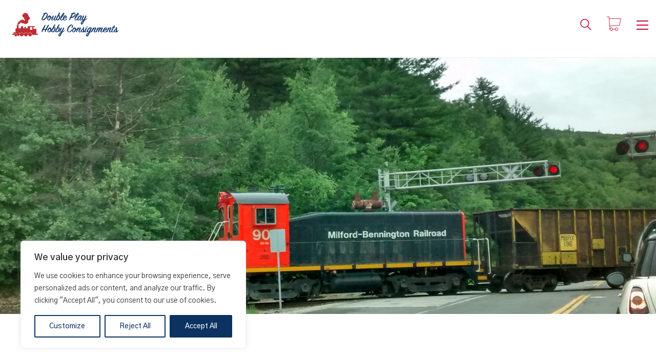

--- FILE ---
content_type: text/css
request_url: https://doubleplayhobbyconsignments.com/wp-content/themes/kalium-child-bookstore/style.css?ver=6.9
body_size: 9980
content:
/*
Theme Name: Kalium - Bookstore Theme
Theme URI: https://laborator.co/themes/kalium/
Author: Laborator
Author URI: https://laborator.co/
Description: Start creating that amazing website that you have always wanted, only with Kalium — Connect with Laborator:  <a href="https://themeforest.net/user/laborator">Envato</a>, <a href="https://twitter.com/thelaborator">Twitter</a> or <a href="https://www.facebook.com/laboratorcreative">Facebook</a>.
Version: 1.0
License: GNU General Public License version 3.0
License URI: http://www.gnu.org/licenses/gpl-3.0.html
Template: kalium
Text Domain: kalium
*/
/* ===========================================================
Custom modification only for BOOKSTORE Demo - START
=========================================================== */

/* Header: Border Bottom */
.main-header {
    border-bottom: 1px solid rgba(0, 0, 0, 0.07);
}

/* Header: Hide border bottom when sticky menu is active */
header.main-header.is-sticky.sticky-initialized.sticky-active.sticky-fully-hidden {
	border-bottom: 1px transparent;
}

/* Menu: Standard menu sub-menu background */
.main-header.menu-type-standard-menu .standard-menu-container.menu-skin-dark div.menu>ul ul, 
.main-header.menu-type-standard-menu .standard-menu-container.menu-skin-dark ul.menu ul {
    background-color: #f3f0ef;
    border: 5px solid #FFF;
    -webkit-box-shadow: 0 0 0 1px #c3c3c3;
            box-shadow: 0 0 0 1px #c3c3c3;
}

/* Menu: Standard menu sub-menu item transition */
.main-header.menu-type-standard-menu .standard-menu-container.menu-skin-dark ul.menu ul li a, 
.main-header.menu-type-standard-menu .standard-menu-container.menu-skin-dark div.menu > ul ul li a {
    color: #002868;
	-webkit-transition-duration: 200ms;
	     -o-transition-duration: 200ms;
	        transition-duration: 200ms;
}

/* Menu: Standard menu sub-menu item transition */
.main-header.menu-type-standard-menu .standard-menu-container div.menu>ul>li>ul li, 
.main-header.menu-type-standard-menu .standard-menu-container ul.menu>li>ul li {
    padding: 10px 0px;	
    color: #002868;
    border-bottom: 1px solid #d7cec7;
    line-height: 1;
    margin-top: 0px;
}

/* Menu: Standard menu sub-menu first item remove padding */
.main-header.menu-type-standard-menu .standard-menu-container div.menu>ul>li>ul li:first-child, 
.main-header.menu-type-standard-menu .standard-menu-container ul.menu>li>ul li:first-child {
    padding-top: 0px;
}

/* Menu: Standard menu sub-menu last item remove padding */
.main-header.menu-type-standard-menu .standard-menu-container div.menu>ul>li>ul li:last-child, 
.main-header.menu-type-standard-menu .standard-menu-container ul.menu>li>ul li:last-child {
    padding-bottom: 0px;
}


/* Menu: Standard menu sub-menu first item remove bottom border */
.main-header.menu-type-standard-menu .standard-menu-container ul.menu ul li:last-child, 
.main-header.menu-type-standard-menu .standard-menu-container div.menu > ul li:last-child {
    border-bottom: 0;
}

/* Menu: Standard menu sub-menu caret color */
.main-header.menu-type-standard-menu .standard-menu-container div.menu > ul ul li.menu-item-has-children:before, 
.main-header.menu-type-standard-menu .standard-menu-container ul.menu ul li.menu-item-has-children:before {
    border-color: transparent transparent transparent #222;
    
}

/* Menu: Standard menu active item color */
.main-header.menu-type-standard-menu .standard-menu-container ul.menu li.current_page_ancestor a, 
.main-header.menu-type-standard-menu .standard-menu-container ul.menu li.current_page_parent a, 
.main-header.menu-type-standard-menu .standard-menu-container ul.menu li.current-menu-parent a, 
.main-header.menu-type-standard-menu .standard-menu-container ul.menu li.current-menu-item a, 
.main-header.menu-type-standard-menu .standard-menu-container div.menu > li.current-menu-item a {
    color: #002868;
}

/* Menu: Standard menu sub-menu minimum width */
.main-header.menu-type-standard-menu .standard-menu-container div.menu>ul ul, 
.main-header.menu-type-standard-menu .standard-menu-container ul.menu ul {
	min-width: 240px;
}

/* Menu: Standard menu link color on hover */
.main-header.menu-type-standard-menu .standard-menu-container.menu-skin-dark div.menu>ul>li>a:hover, 
.main-header.menu-type-standard-menu .standard-menu-container.menu-skin-dark ul.menu>li>a:hover {
    color: #002868;
}

/* Menu: Item left margin  */
.menu-cart-icon-container, 
.header-search-input, 
.main-header.menu-type-standard-menu .standard-menu-container div.menu>ul>li+li, 
.main-header.menu-type-standard-menu .standard-menu-container ul.menu>li+li {
	margin-left: 25px;
}

/* Menu: Search field background */
.header-search-input .search-field {
    background-color: #f3f0ef;
}

/* Multiple Areas: Removes the Underline Animation in Theme Links */
.site-footer a:after, 
.blog-posts .post-item .post-details .post-title a:after, 
.single-post .post .post-meta a:hover:after,
.wrapper a:after, 
.wpb_wrapper .lab-blog-posts .blog-post-entry .blog-post-content-container .blog-post-title a:after, 
body a:after {
	display: none;
}

/* Multiple Areas: Link Hover Color */
.blog-posts .post-item .post-details .post-title a:hover, 
.single-post .post .post-meta a:hover,  
.wrapper a:hover,
.wpb_wrapper .lab-blog-posts .blog-post-entry .blog-post-content-container .blog-post-title a:hover {
	color: #222;
}

/* Slider: Disable border on videos */
.rev_slider iframe {
      border: 0 !important;
}

/* Inputs: Checkbox and radio background */
input[type=checkbox], input[type=radio] {
    -webkit-box-shadow: inset 1px 1px 0px rgba(0,0,0,0.1);
            box-shadow: inset 1px 1px 0px rgba(0,0,0,0.1);
    background: #f3f0ef;
    border: none;
	border-radius: 3px;
}

/* Button: Text color  */
.wrapper .button:hover {
    color: #fff;
}

/* Button: Text color on hover  */
.wrapper .button.add_to_cart_button:hover {
    color: #222;
}

/* Secondary Button: Background and text color  */
.wrapper .button.button-secondary:hover {
	color: #222;	
    background-color: #ece6e4;	
}

/* Social Netrworks: Size and border radius */
.social-networks.rounded li a {
	width: 30px;
	height: 30px;
	border-radius: 3px;
}

/* Homepage: Books padding */
.home-books {
	padding-top: 35px;
}	

/* Homepage: Tabs margin left 1px */
.wpb-js-composer .home-tabs-books.vc_tta-controls-align-right.vc_tta-tabs.vc_tta-tabs-position-top .vc_tta-tabs-container .vc_tta-tab {
  	margin-left: 1px !important;
}

/* Homepage: Tabs background and padding */
.wpb-js-composer .home-tabs-books.vc_tta-controls-align-right.vc_tta-tabs.vc_tta-tabs-position-top .vc_tta-tabs-container .vc_tta-tab a  {
    background-color: #f3f0ef;
    padding: 5px 10px;
	color: #666;
}

/* Homepage: Tabs active background */
.wpb-js-composer .home-tabs-books.vc_tta-controls-align-right.vc_tta-tabs.vc_tta-tabs-position-top .vc_tta-tabs-container .vc_tta-tab.vc_active a {
    background-color: #eae6e5;
	color: #222;
}


/* Homepage: Tabs position */
.wpb-js-composer .home-tabs-books.vc_tta-controls-align-right.vc_tta-tabs.vc_tta-tabs-position-top .vc_tta-tabs-container {
    position: absolute;
    top: 20px;
	right: 0;
}

/* Homepage: News remove post border */
.wpb_wrapper .lab-blog-posts .blog-post-entry {
	border: none;
}

/* Homepage: Hide box shadow  */
.home .wpb_wrapper .lab-blog-posts .blog-post-entry:hover {
    box-shadow: none;
}

/* Homepage: News add post spacing */
.wpb_wrapper .lab-blog-posts .blog-post-entry .blog-post-content-container {
	padding: 30px 20px;
}

/* Homepage: News add post spacing on left image layout */
.wpb_wrapper .lab-blog-posts.posts-layout-left .blog-post-entry .blog-post-content-container {
	padding: 20px;
	padding-top: 0px;
	padding-bottom: 0px;
}

/* Homepage: News title bottom margin and line height */
.wpb_wrapper .lab-blog-posts .blog-post-entry .blog-post-content-container .blog-post-title {
	margin-bottom: 0px;
	line-height: 1.3;
}

/* Homepage: Special Offer */
.special-offer {
  padding: 45px 0;
}

/* Homepage: Shop categories */
.home .woocommerce .products.shop-categories {
    padding-bottom: 0px;
    margin-bottom: 0px;
}

/* Homepage: Products remove top padding */
.home .wpb_wrapper .woocommerce .products {
	padding-top: 0px;
}

/* Homepage: Posts Transition */
.wpb_wrapper .lab-blog-posts .blog-post-entry {
    -webkit-transition: all 0.3s;
    -o-transition: all 0.3s;
    transition: all 0.3s;
}

/* Homepage: Posts box shadow */
.wpb_wrapper .lab-blog-posts .blog-post-entry:hover {
    -webkit-box-shadow: 0 5px 20px rgba(0, 0, 0, .06);
    box-shadow: 0 5px 20px rgba(0, 0, 0, .06);
}

/* Homepage: Featured book right padding */
.homepage-featured-book {
	padding-right: 60px;
}

/* Homepage: Blog Posts and Departments More Button */
.more-link {
	border: none;
	top: 0px;
	right: 0px;
	position: absolute;
}

/* Homepage: Blog Posts See More Button Border */
.show-more .reveal-button {
	min-width: 150px;
	border: none;
}

/* Homepage: Blog Posts See More Button Spacing */
.more-link .show-more {
	padding:0px;
	margin: 0px;
	margin-top: 35px;
}

/* Homepage: Blog Posts See More Button Border Color */
.more-link .show-more .reveal-button a {
	line-height: 1;
}

/* Homepage: Blog Posts See More Button Arrow */
.more-link .show-more .reveal-button a:before {
	margin-left: 10px;
	float: right;
	line-height : 1;
}

/* Homepage: Subscribe */
.subscribe-form {
  display: flex;
}

/* Homepage: Subscribe checkbox background */
.subscribe-agree-terms input[type=checkbox] {
	background: #e8e3e2;
	border-radius: 3px;
}

/* Homepage: Subscribe input */
.subscribe-form .form-group {
	background: #e8e3e2;
	width: 80%;
	margin-bottom: 0px;
	margin-right: 20px;
	padding: 5px 15px;
    -webkit-box-shadow: inset 1px 1px 0px rgba(0,0,0,0.1);
            box-shadow: inset 1px 1px 0px rgba(0,0,0,0.1);
	border-radius: 3px;
}

/* Homepage: Subscribe button */
.subscribe-form .submit {
    width: 20%;
	border-radius: 3px;
}

/* Homepage: Subscribe terms top margin */
.subscribe-agree-terms {
	margin-top: 15px;
}

/* Homepage: Subscribe input padding on sides */
.subscribe-form input {
	padding-left: 0px;  
	padding-right: 0px;  
}

/* Homepage: Products remove bottom margin  */
.home .wpb_wrapper .woocommerce .products {
	margin-bottom: 0px;
}

/* Homepage: Products remove padding  */
.wpb-js-composer .vc_tta.vc_general.home-tabs-books .vc_tta-panel.vc_active .vc_tta-panel-body {
	padding: 0px;
	overflow: visible;
}

/* Homepage: Products remove bottom margin  */
.home .woocommerce .products .product .item-info {
    margin-bottom: 0px;
}

/* Homepage: Products remove bottom margin  */
.home.wpb-js-composer .vc_tta-container {
	margin-bottom: 0px;
}

/* Homepage: Events padding  */
.home .portfolio-title-holder {
	padding: 35px 0 20px 0;
}

/* Homepage: Selected book hide parts  */
.home .single-product .share-product-container,
.home .wpb_wrapper .woocommerce .products.related,
.home .single-product .woocommerce-tabs {
  display: none;
}

/* Homepage: Selected book text color  */
.home .single-product .woocommerce-grouped-product-list .woocommerce-grouped-product-list-item__price ins .amount, 
.home .single-product .woocommerce-grouped-product-list .woocommerce-grouped-product-list-item__price > .amount, 
.home .single-product .summary > .price, 
.home .single-product .summary .single_variation_wrap .single_variation,.home .single-product .summary .product_meta a,
.home .single-product .summary p.price>.amount,
.home .single-product .select-option-ui span,
.home .single-product .summary .product_title {
    color: #FFF;
}


/* Homepage: Selected book text color */
.home .single-product .summary .product_meta .shop_attributes th,
.home .single-product .summary .single_variation_wrap .single_variation del, 
.home .single-product .summary p.price del,
.home .single-product .select-option-ui i:before,
.home .single-product .summary .variations .reset_variations,
.home .single-product .summary .variations .label label,
.home .single-product .summary .product_meta,
.home .single-product .summary p {
    color: rgba(255,255,255,0.65);
}

/* Homepage: Selected book add colon after author */
.woocommerce .summary .product_meta .shop_attributes th:after {
	content: ":";
}

/* Homepage: Selected book button background */
.home .single-product .button {
    background-color: #642a35;
}

/* Homepage: Selected book spacing  */
.home-book-of-month {
  padding: 10px 0px 50px 0px;
}

/* Homepage: Selected book spacing  */
.home .single-product--product-details>.product .summary {
    padding: 15px 40px;		
}

/* Homepage: Author of the month title margin  */
.home .section-title.author-page-title {
	margin-bottom: 25px;
}

/* Shop: Books line height */
.woocommerce .products .product .item-info h3 a, 
.woocommerce .products .product .item-info h3 a {
    line-height: 1.3;
}

/* Shop: Remove background */
.woocommerce {
    background: transparent;
}

/* Shop: Product center title  */
.woocommerce .products .product .item-info .item-info-row {
	display: block;
	text-align: center;
}

/* Shop: Product center author  */
.woocommerce .products .product .item-info .item-info-row .shop_attributes {
	margin: 0 auto;
}

/* Shop: Product author color full background layout  */
.woocommerce .products .product.catalog-layout-full-bg .item-info .shop_attributes a {
	color: rgba(255,255,255,0.5);
}

/* Shop: Product show add to cart always  */
.woocommerce .products .product .item-info .product-loop-add-to-cart-container .product-terms.category-hoverable+.add-to-cart-link {
	position: relative;
	opacity: 1;
	visibility: visible;
}

/* Shop: Product price top margin  */
.woocommerce .products .product .item-info .price {
	margin-top: 10px;
}

/* Shop: Product title bottom margin  */
.woocommerce .products .product .item-info h3 {
	margin-bottom: 5px;
}

.woocommerce .products .product .item-info .product-loop-add-to-cart-container .product-terms.category-hoverable {
	-webkit-transition: none;
	-o-transition: none;
	transition: none;
}

.woocommerce .products .product.hover.catalog-layout-default .item-info .product-loop-add-to-cart-container .product-terms.category-hoverable {
    visibility: visible;
    opacity: 1;  
}

/* Shop: Product image shadow  */
.woocommerce .products .product .product-images {
	-webkit-box-shadow: 0 5px 10px -3px rgba(0, 0, 0, 0.25);
	box-shadow: 0 5px 10px -3px rgba(0, 0, 0, 0.25);
    -webkit-transition: -webkit-box-shadow 0.2s;
    -o-transition: box-shadow 0.2s;
    transition: box-shadow 0.2s, -webkit-box-shadow 0.2s;
}

/* Shop: Product image shadow on hover  */
.woocommerce .products .product .product-images:hover {
    -webkit-box-shadow: 0 10px 20px -6px rgba(0, 0, 0, 0.5);
            box-shadow: 0 10px 20px -6px rgba(0, 0, 0, 0.5);  
}

/* Shop: Hide product author label */
.woocommerce .products .product .item-info .shop_attributes th {
	display: none;
}  

/* Shop: Product author text color */
.woocommerce .products .product .item-info .item-info-row table td a {
    color: #7d7770;
}

/* Shop: Product author underline  */
.woocommerce .products .product .item-info a:after {
	left: 50%;
	background: #CCC;
	display: block;
}

/* Shop: Product author underline  */
.woocommerce .products .product .item-info a:hover:after {
	left: 0%;
}

/* Shop: Product author underline on hover */
.woocommerce .single-product--product-details>.product .summary {
	padding-top: 30px;
}

/* Shop: Sale ribbon */
.woocommerce .onsale {
	top: 20px;
	right: 45px;
	background: #002868;
	width: 40px;
	height: 80px;
	line-height: 40px;
	padding: 0px;
	border-radius: 0;
	-webkit-writing-mode: vertical-rl;
	  -ms-writing-mode: tb-rl;
	      writing-mode: vertical-rl;
	overflow: visible;
	-webkit-box-shadow: 0px 3px 15px -5px rgba(0,0,0,0.5);
	      box-shadow: 0px 3px 15px -5px rgba(0,0,0,0.5);
}

/* Shop: Sale ribbon background */
.woocommerce .onsale:before{
	content: "";
	position: absolute;
	bottom: -20px;
	left: 0;
	width: 0;
	height: 0;
	border-top: 20px solid #002868;
	border-right: 20px solid transparent;
}

/* Shop: Sale ribbon bacgkround */
.woocommerce .onsale:after{
	content: "";
	position: absolute;
	bottom: -20px;
	right: 0;
	width: 0;
	height: 0;
	border-top: 20px solid #002868;
	border-left: 20px solid transparent;
}

/* Shop: Out of stock ribbon bacgkround */
.woocommerce .onsale.oos {
	height: 120px;
	line-height: 40px;
}

/* Shop: Out of stock ribbon bacgkround */
.woocommerce .onsale.oos:before {
	border-top: 20px solid #222;
	border-right: 20px solid transparent;
}

/* Shop: Out of stock ribbon bacgkround */
.woocommerce .onsale.oos:after {
	border-top: 20px solid #222;
	border-left: 20px solid transparent;
}

/* Shop: Featured ribbon  */
.woocommerce .onsale.featured {
	height: 120px;
	line-height: 40px;
}

/* Shop: Featured ribbon background */
.woocommerce .onsale.featured:before {
	border-top: 20px solid #888;
	border-right: 20px solid transparent;
}

/* Shop: Featured ribbon background */
.woocommerce .onsale.featured:after {
	border-top: 20px solid #888;
	border-left: 20px solid transparent;
}

/* Shop: Categories per row */
.woocommerce .products.shop-categories .product-category {
	width: 10%;
}

/* Shop: Category clear none */
.woocommerce .products.shop-categories .product-category:nth-of-type(6n+1) {
	clear: none;
}

/* Shop: Category titles */
.woocommerce .shop-categories .product-category .woocommerce-loop-category__title, 
.woocommerce .shop-categories .product-category h3 {
    letter-spacing: 1px;
}

/* Shop: Category bottom padding */
.woocommerce .products.shop-categories {
	padding-bottom: 25px;
}

/* Shop: Category titles */
.woocommerce .shop-categories .product-category .woocommerce-loop-category__title, 
.woocommerce .shop-categories .product-category h3 {
	position: relative;
	padding: 0px;
    margin-top: 20px;
    text-align: center;
	background: transparent;
}

/* Shop: Category remove count from titles */
.woocommerce .shop-categories .product-category .woocommerce-loop-category__title .count, 
.woocommerce .shop-categories .product-category h3 .count {
	display: none;
}

/* Shop: Category image styling */
.woocommerce .shop-categories .product-category img {
    border-radius: 50%;
    background-color: #002868;
    padding: 8px;
	border: 5px solid #FFF;
	-webkit-transition: all 0.2s;
	-o-transition: all 0.2s;
	transition: all 0.2s;
}

/* Shop: Category image on hover */
.woocommerce .shop-categories .product-category:hover img {
	background-color: #58252f;
	-webkit-box-shadow: 0 2px 10px 0 rgba(0,0,0,0.2);
	        box-shadow: 0 2px 10px 0 rgba(0,0,0,0.2);
}  

/* Shop: Category image transparent image placeholder */
.woocommerce .products.shop-categories .product-category span.image-placeholder {
  background-color: transparent !important;
}

/* Shop: Default Sorting */
.woocommerce .woocommerce-shop-header--sorting .woocommerce-ordering .dropdown-menu {
    border: 5px solid #FFF;
    -webkit-box-shadow: 0 0 0 1px #c3c3c3;
            box-shadow: 0 0 0 1px #c3c3c3;
}

/* Shop: Distanced layout center title */
.woocommerce .products .product.catalog-layout-distanced-centered .item-info .shop_attributes  {
    margin: 0 auto;
}

/* Shop: Minimal layout background */
.woocommerce .products .product.catalog-layout-transparent-bg .product-internal-info {
    background: -webkit-linear-gradient(top, rgb(0, 0, 0) 0%,rgba(255,255,255,1) 35%,rgba(255,255,255,0) 100%);
    background: -webkit-gradient(linear, left top, left bottom, from(rgba(0, 0, 0, 0.75)),color-stop(30%, rgba(0, 0, 0, 0.5)),to(rgba(0, 0, 0, 0)));
    background: -webkit-linear-gradient(top, rgba(0, 0, 0, 0.75) 0%,rgba(0, 0, 0, 0.5) 30%,rgba(0, 0, 0, 0) 100%);
    background: -o-linear-gradient(top, rgba(0, 0, 0, 0.75) 0%,rgba(0, 0, 0, 0.5) 30%,rgba(0, 0, 0, 0) 100%);
    background: linear-gradient(to bottom, rgba(0, 0, 0, 0.75) 0%,rgba(0, 0, 0, 0.5) 30%,rgba(0, 0, 0, 0) 100%);
    filter: progid:DXImageTransform.Microsoft.gradient( startColorstr='#ffffff', endColorstr='#00ffffff',GradientType=0 );
}

/* Shop: Minimal layout background on hover */
.woocommerce .products .product.catalog-layout-transparent-bg.hover .product-internal-info, 
.woocommerce .products .product.catalog-layout-transparent-bg:hover .product-internal-info {
    background-color: rgba(0,0,0,.3);
}

/* Shop: Minimal layout title text color */
.woocommerce .products .product.catalog-layout-transparent-bg .item-info h3 a  {
	color: #fff;
}

/* Shop: Minimal layout title text color on hover */
.woocommerce .products .product.catalog-layout-transparent-bg .item-info h3:hover a  {
	color: #fff;
}

/* Shop: Minimal layout author text color */
.woocommerce .products .product.catalog-layout-transparent-bg .item-info a  {
	color: rgba(255,255,255,0.5);
}

/* Shop: Minimal layout title and author remove underline */
.woocommerce .products .product.catalog-layout-transparent-bg .item-info h3 a:after,
.woocommerce .products .product.catalog-layout-transparent-bg .item-info a:after {
	display: none;
}

/* Shop: Minimal layout price color */
.woocommerce .products .product.catalog-layout-transparent-bg .item-info .product-bottom-details .price .amount,
.woocommerce .products .product.catalog-layout-transparent-bg .item-info .product-bottom-details .price { 
	color: #FFF;
}  

/* Shop: Product hardcover book effect */
.woocommerce .products .product .product-images:after {
    content: '';
    position: absolute;
    top: 0;
    left: 7px;
    bottom: 0;
    width: 3px;
    background: rgba(0,0,0,0.02);
    -webkit-box-shadow: 0px 0 3px rgba(255, 255, 255, 0.25);
            box-shadow: 0px 0 3px rgba(255, 255, 255, 0.25);
}

/* Shop: Page title spacing */
.woocommerce .woocommerce-shop-header--columned { 
	margin: 45px 0;
}

/* Shop: Sale price border */
.woocommerce .products .product .item-info .price ins, .woocommerce .products .product .item-info .price>.amount {
	border: none;
}

/* Product: Add to cart button */
.woocommerce form.cart .button {
	border-radius: 3px;
}

/* Product: Select input color */
.woocommerce .select-option-ui span {
	color: #222;
}

/* Product: Grouped products link color */
.woocommerce-grouped-product-list-item__label a {
    color: #222;
}

/* Product: Tabs remove background  */
.woocommerce .woocommerce-tabs .tabs li,
.woocommerce .woocommerce-tabs .entry-content {
	background: transparent;
}

/* Product: Tabs remove content padding  */
.woocommerce .woocommerce-tabs .entry-content {
	padding: 0px;
}

/* Product: Tabs spacing */
.woocommerce .woocommerce-tabs .tabs li a {
	padding: 15px 0; 
	margin-right: 15px;
}

/* Product: Tabs remove titles  */
.woocommerce .woocommerce-tabs .entry-content h2 {
	display: none;
}

/* Product: Tabs table spacing  */
.woocommerce .woocommerce-tabs .entry-content .shop_attributes td {
	padding: 5px 0;
}

/* Product: Image shadow  */
.woocommerce .single-product-images .kalium-woocommerce-product-gallery a img,
.woocommerce .single-product-images .kalium-woocommerce-product-gallery .main-product-images .woocommerce-product-gallery__image a {
    -webkit-box-shadow: 0 10px 20px -6px rgba(0, 0, 0, 0.20);
    box-shadow: 0 10px 20px -6px rgba(0, 0, 0, 0.20);
}

/* Product: Image shadow  */
.woocommerce .single-product-images .kalium-woocommerce-product-gallery .main-product-images.carousel.flickity-enabled {
    -webkit-box-shadow: 0 10px 20px -6px rgba(0, 0, 0, 0.5);
    box-shadow: 0 10px 20px -6px rgba(0, 0, 0, 0.5);	
}

/* Product: Image shadow  */
.woocommerce .single-product-images .kalium-woocommerce-product-gallery.images-layout-type-default {
    overflow: visible;
}

/* Product: Reviews remove padding and margin  */
.woocommerce .woocommerce-Reviews #review_form_wrapper {
    margin-left: 0px;
    margin-right: 0px;
    padding-left: 0px;
    padding-right: 0px;
}

/* Product: Attributes table width  */
.woocommerce .woocommerce-tabs .entry-content .shop_attributes {
    width: 100%;  
}

/* Product: Attributes table title width  */
.woocommerce .woocommerce-tabs .entry-content .shop_attributes tbody th {
	width: 20%;
}

/* Product: Attributes table list padding  */
.woocommerce .woocommerce-tabs .entry-content .shop_attributes td {
    padding: 10px 0; 
}

/* Product: Attributes table row border  */
.woocommerce .woocommerce-tabs .entry-content .shop_attributes tr {
    border-bottom: 1px solid #EEE;
}

/* Product: Attributes table title color  */
.woocommerce .summary .product_meta .shop_attributes th {
    color: #898989;
    font-weight: normal;
}

/* Product: Attributes table text spacing  */
.woocommerce .summary .product_meta .shop_attributes td p {
	margin: 0px;
	margin-left: 5px;
}

/* Product: Variation and price margin */
.woocommerce .summary .single_variation_wrap .single_variation, 
.woocommerce .summary p.price {
    margin: 20px 0;
}

/* Product: Sale ribbon placement */
.single-product.woocommerce .onsale {
	right: 60px;	
}

/* Product: Sharing icons */
.woocommerce .share-product-container .social-links a {
    line-height: 35px;
    width: 35px;
    height: 35px;
    border-radius: 3px;
}

/* Product: Quantity field */
.woocommerce div.quantity input.qty {
    background-color: #f3f0ef;			
}

/* Product: Remove underline from price */
.woocommerce .summary .single_variation_wrap .single_variation ins, 
.woocommerce .summary p.price ins {
	border-bottom: 0;
}

/* Product: Reviews author text color */
.woocommerce-review__author {
	color: #222;
}

/* Product: Reviews border bottom for each review */
.woocommerce .woocommerce-Reviews #comments .commentlist .comment, 
.woocommerce .woocommerce-Reviews #comments .commentlist .review {
	border-bottom: 1px solid #f3f0ef;
}


/* Product: Product hardcover book effect */
.woocommerce-product-gallery__image:after {
    content: '';
    position: absolute;
    top: 0;
    left: 12px;
    bottom: 0;
    width: 3px;
    background: rgba(0,0,0,0.02);
    -webkit-box-shadow: 0px 0 3px rgba(255, 255, 255, 0.25);
            box-shadow: 0px 0 3px rgba(255, 255, 255, 0.25);
}

/* Search Results: Image shadow */
.search-results-holder .result-box .result-image a .image-placeholder, 
.search-results-holder .result-box .result-image a .image-placeholder>img {
	border-radius: 0;
    -webkit-box-shadow: 0 10px 20px -6px rgba(0, 0, 0, 0.25);
    box-shadow: 0 10px 20px -6px rgba(0, 0, 0, 0.25);
    -webkit-transition: -webkit-box-shadow 0.2s;
    -o-transition: box-shadow 0.2s;
    transition: box-shadow 0.2s, -webkit-box-shadow 0.2s;
}

/* Search Results: Image shadow on hover */
.search-results-holder .result-box:hover .result-image a .image-placeholder, 
.search-results-holder .result-box:hover .result-image a .image-placeholder>img {
    -webkit-box-shadow: 0 10px 20px -6px rgba(0, 0, 0, 0.5);
    box-shadow: 0 10px 20px -6px rgba(0, 0, 0, 0.5);
}

/* Search Results: Title spacing */
body.search-results .section-title {
	margin: 45px 0;
}

/* Sidebar: Remove list count  */
.widget ul li .count {
	display: none;
}

/* Sidebar: Skin (Background Fill Style) */
.widget-area--skin-background-fill>.widget {
    background-color: #f3f0ef;
    border: 5px solid #FFF;
    -webkit-box-shadow: 0 0 0 1px #c3c3c3;
            box-shadow: 0 0 0 1px #c3c3c3;
}

/* Sidebar: Skin (Bordered Style) */
.widget-area--skin-bordered .widget {
    background-color: #e8e2e0;
}

/* Sidebar: Widgets lists border bottom */
.widget-area--skin-background-fill>.widget ul li, 
.widget-area--skin-bordered .widget ul li {
    border-bottom: 1px solid #d7cec7;
}

/* Sidebar: Widgets lists remove border bottom from last item */
.widget-area--skin-background-fill>.widget ul li:last-child,
.widget-area--skin-bordered .widget ul li  {
	border: none;
}

/* Sidebar: Search widget background color */
.widget.widget_product_search .search-bar input[name="s"], 
.widget.widget_search .search-bar input[name="s"] {
	background-color: #F3F0F1;
	font-family: sans-serif;
}

/* Sidebar: Search widget remove spacing */
.widget-area--skin-background-fill>.widget.widget_product_search {
	padding: 0px;
}

/* Sidebar: Search widget remove margin from label */
.widget_search form.search-form.search-bar label {
	margin-bottom: 0px;
}

/* Sidebar: Widget link color */
.widget-area .widget li a {
	color: #002868;
}

/* Sidebar: Tag cloud */
.widget.widget_tag_cloud a {
    background: #ffffff;
}

/* Sidebar: Tag cloud hover */
.widget.widget_tag_cloud a:hover {
  background: #FFF;
  -webkit-box-shadow: 0 5px 10px -3px rgba(0, 0, 0, 0.2);
          box-shadow: 0 5px 10px -3px rgba(0, 0, 0, 0.2);  
}

/* Sidebar: Price filter */
span.ui-slider-handle.ui-state-default.ui-corner-all:before {
    content: "\f02e";
    z-index: 999999;
    color: #333333;
    font-family: FontAwesome;
}

/* Sidebar: Price filter */
.widget.widget_price_filter .price_slider_wrapper .price_slider .ui-slider-handle {
    background: transparent;
    border-radius: 0;
    margin-top: 0px;
    padding: 0px;
    width: auto;
    height: auto;
    border-top: 0;
    border-bottom: 0;
    line-height: 0;
}

/* Sidebar: Price filter */
.widget.widget_price_filter .price_slider_wrapper .price_slider {
    background-color: #c3c3c3;
}

/* Classic Pagination Layout */
.pagination-container a.page-numbers, 
.pagination-container span.page-numbers, 
.woocommerce-pagination a.page-numbers, 
.woocommerce-pagination span.page-numbers,
.pagination--normal .page-numbers {
	background: #f3f0ef;
	padding: 5px 15px;
	border-radius: 50px;
	margin: 0px 5px;
}


/* Classic Pagination Layout */
.pagination-container a.page-numbers, 
.pagination-container span.page-numbers {
	color: #002868;
}

/* Classic Pagination Layout: Current page */
.pagination-container a.page-numbers.current, 
.pagination-container span.page-numbers.current, 
.woocommerce-pagination a.page-numbers.current, 
.woocommerce-pagination span.page-numbers.current, 
.pagination--normal .page-numbers.current {
    color: #c5ced4;
}

/* Classic Pagination Layout: Page Hover */
.pagination-container a.page-numbers:hover, 
.pagination-container span.page-numbers:hover, 
.woocommerce-pagination a.page-numbers:hover, 
.woocommerce-pagination span.page-numbers:hover,
.pagination--normal .page-numbers:hover {
	color: #222;
}

/* Classic Pagination Layout: Current page no hover*/
.pagination--normal .page-numbers.current:hover,
.pagination-container span.page-numbers.current:hover {
    color: #d0c7c3;
}

/* Mini Cart: Go to cart button */
.menu-cart-icon-container .cart-icon-link.icon-type-ecommerce-bag .items-count {
    top: auto;
    bottom: 11px;
    left: 9px;
    border-radius: 0;
    background: none !important;
    color: #002868;
	width: 19px;
	transform: none !important;
}

/* Mini Cart: Go to cart button */
.menu-cart-icon-container .lab-wc-mini-cart-contents .cart-action-buttons .mc-buttons-container .go-to-cart a {
    background-color: #f3f0ef;		
}

/* Mini Cart: Shadow */
.menu-cart-icon-container.open.menu-cart-icon-container .lab-wc-mini-cart-contents {
	-webkit-box-shadow: 0 10px 20px -6px rgba(0, 0, 0, 0.25);
    box-shadow: 0 10px 20px -6px rgba(0, 0, 0, 0.25);
	border-color: transparent;
}

/* Mini Cart: Left padding */
.menu-cart-icon-container .lab-wc-mini-cart-contents .cart-items .cart-item .product-details {
	padding-left: 20px;
}

/* Cart: Empty */
.cart-empty {
    margin-top: 35px;
}

/* Cart: Image Shadow */
.woocommerce .shop_table.cart .cart_item .product-thumbnail img {
    -webkit-box-shadow: 0 10px 20px -6px rgba(0, 0, 0, 0.5);
            box-shadow: 0 10px 20px -6px rgba(0, 0, 0, 0.5);	
}

/* Cart: Table title color  */
.woocommerce .shop_table tr th {
	color: #222;
}

/* Checkout: Info bar */
.woocommerce-checkout .checkout-form-option--header .woocommerce-info {
    background-color: #f3f0ef;				
}

/* Checkout: Payment method box styling */
.woocommerce-checkout-payment .payment_box {
    background-color: #f3f0ef;
    border: 5px solid #FFF;
    -webkit-box-shadow: 0 0 0 1px #c3c3c3;
            box-shadow: 0 0 0 1px #c3c3c3;	
}

/* Checkout: Margin top */
body.woocommerce-cart .container.default-margin,
body.woocommerce-checkout .container.default-margin {
    margin-top: 30px;
}

/* Blog: Post title color on hover */
.wpb_wrapper .lab-blog-posts .blog-post-entry .blog-post-content-container .blog-post-title a:hover, 
.blog-posts .post-item .post-details .post-title a:hover,
.woocommerce .product .item-info h3 a:hover {
	color: #76323e;
}

/* Blog: Page title spacing */
.page-heading--title-section {
	padding-top: 25px;
	padding-bottom: 10px;
}

/* Blog: Image box shadow */
.wpb_wrapper .lab-blog-posts .blog-post-entry .blog-post-image a,
.blog--has-sidebar .blog-posts .post-item.columned .post-thumbnail {
    -webkit-box-shadow: 0 5px 10px -3px rgba(0, 0, 0, 0.25);
            box-shadow: 0 5px 10px -3px rgba(0, 0, 0, 0.25);
    -webkit-transition: -webkit-box-shadow 0.2s;
    -o-transition: box-shadow 0.2s;
    transition: box-shadow 0.2s, -webkit-box-shadow 0.2s;
}

/* Blog: Remove image box shadow for rounded images */
.blog--has-sidebar .blog-posts .post-item.columned.template-rounded .post-thumbnail {
    -webkit-box-shadow: none;
            box-shadow: none;
    -webkit-transition: -webkit-box-shadow 0.2s;
    -o-transition: box-shadow 0.2s;
    transition: box-shadow 0.2s, -webkit-box-shadow 0.2s;
}

/* Blog: Image box shadow on hover */
.wpb_wrapper .lab-blog-posts .blog-post-entry:hover .blog-post-image a,
.blog--has-sidebar .blog-posts .post-item.columned:hover .post-thumbnail {
    -webkit-box-shadow: 0 10px 20px -6px rgba(0, 0, 0, 0.5);
            box-shadow: 0 10px 20px -6px rgba(0, 0, 0, 0.5);  
}

/* Blog: Remove image box shadow for rounded images on hover */
.blog--has-sidebar .blog-posts .post-item.columned.template-rounded:hover .post-thumbnail {
    -webkit-box-shadow: none;
            box-shadow: none;
    -webkit-transition: -webkit-box-shadow 0.2s;
    -o-transition: box-shadow 0.2s;
    transition: box-shadow 0.2s, -webkit-box-shadow 0.2s;
}

/* Blog: Image box shadow on hover for Rounded Blog postst */
.blog-posts .post-item.template-rounded .post-thumbnail .image-placeholder {
	-webkit-box-shadow: 0 5px 10px -3px rgba(0, 0, 0, 0.25);
    box-shadow: 0 5px 10px -3px rgba(0, 0, 0, 0.25);
    -webkit-transition: -webkit-box-shadow 0.2s;
    -o-transition: box-shadow 0.2s;
    transition: box-shadow 0.2s, -webkit-box-shadow 0.2s;
}

.blog-posts .post-item.template-rounded:hover .post-thumbnail .image-placeholder {
	-webkit-box-shadow: 0 10px 20px -6px rgba(0, 0, 0, 0.3);
    box-shadow: 0 10px 20px -6px rgba(0, 0, 0, 0.3);
}

/* Blog: Hide icons from date and category */
.blog-posts .post-item .post-details .post-meta i,
.single-post .post .post-meta i {
	display: none;
}

/* Blog: Blockquote background color */
.single-post .post--full-width-image.format-quote .post-image,
.blog-posts .post-item .post-thumbnail blockquote, 
.single-post .post-image .post-quote blockquote {
    background-color: #f3f0ef;	
}

/* Post: Navigation text color */
.post-navigation a i, 
.post-navigation a strong {
    color: #222;
}

/* Post: Tag color on hover */
.single-post .post .post-tags a:hover {
    background-color: #e8e3e2;
}

/* Post: Tag and sharing icon background */
.woocommerce .share-product-container .social-links a,
.single-post .post .post-share-networks--style-icons a,
.single-post .post .post-tags a {
    background-color: #f3f0ef;
}

/* Post: Author name color */
.single-post .post .author-info--details .author-name {
	color: #222;
}

/* Post: Comments Input background color and inner shadow */
.woocommerce .woocommerce-Reviews .comment-form .comment-form-author,
.woocommerce .woocommerce-Reviews .comment-form .comment-form-email,
p.labeled-textarea-row.comment-form-comment,
.single-post .comment-form>p {
	background: #f3f0ef;
    padding: 5px 15px;
    -webkit-box-shadow: inset 1px 1px 0px rgba(0,0,0,0.1);
            box-shadow: inset 1px 1px 0px rgba(0,0,0,0.1);	
}

/* Post: Comments Textarea */
.comment-form-comment {
    margin-top: 20px;
}

/* Post: Comments Logged in as paragraph styling */
.single-post .comment-form>p.logged-in-as {
    background: transparent;
    margin: 0px;
    padding: 0px;
}

/* Post: Comments Submit Comment */
.single-post .comment-form>p.form-submit {
    padding: 0px;
    background: transparent;
    margin-top: 0px;
}

/* Post: Comments Spacing Between Forms */
.single-post .comment-form>p.labeled-input-row {
    border-right: 18px solid #FFF;
}

/* Post: Comments Spacing Between Forms */
.single-post .comment-form>p.comment-form-url {
    border-right: none;
}

/* Post: Comments Label Color */
.labeled-input-row label, 
.labeled-textarea-row label {
    color: #222;
}

/* Post: Comment form */
.single-post .comment-form {
    margin: 0px;
}

/* Post: Comments background color */
.single-post .post-comments {
	background-color: #f3f0ef;
}

/* Post: Comments logged in as remove box shadow */
.single-post .comment-form>p.logged-in-as {
	-webkit-box-shadow: none;
	      box-shadow: none;
}  

/* Post: Comments line connector */
.single-post .post-comments--list .comment .commenter-image .comment-connector {
	border-color: #d7cec7;
}

/* Post: Comments respond box shadow */
.single-post .post-comments--list .comment-respond {
    -webkit-box-shadow: 0 5px 10px -5px rgba(0, 0, 0, 0.15);
            box-shadow: 0 5px 10px -5px rgba(0, 0, 0, 0.15);
}

/* Post: Sharing icons */
.single-post .post .post-share-networks--style-icons a {
    width: 35px;
    height: 35px;
    border-radius: 3px;
}

/* About Author: Bio  */
.about-author-bio {
	padding-top: 150px;
	padding-bottom: 150px;
}

/* About Author: Quote  */
.about-author-quote {
	padding-top: 50px;
	padding-bottom: 50px;	
}

/* About Author: Author Title  */
.section-title.author-page-title h2 {
	margin: 0px;
}

/* About Author: Author Sub-title */
.section-title.author-page-title p {
	letter-spacing: 4px;
	position: absolute;
	top: -35px;
}

/* About Author: Signature */
.signature {
	width: 220px;
}

/* Authors: Image styling */
.author-image img {
	-webkit-filter: grayscale(80%); 
	filter: grayscale(80%);
	-webkit-transition: -webkit-filter 0.2s;
	-o-transition: filter 0.2s;
	transition: filter 0.2s, -webkit-filter 0.2s;
}

/* Authors: Image styling on hover */
.author-image:hover img {
	-webkit-filter: grayscale(0%); 
	filter: grayscale(0%);
}

/* About: Carousel Navigation */
.image-carousel .vc_images_carousel .vc_carousel-indicators li {
	border: 2px solid #FFF;
	background-color: transparent;
}

/* About: Carousel Navigation  Active*/
.image-carousel .vc_images_carousel .vc_carousel-indicators li.vc_active {
	border: 2px solid #FFF;
	background-color: #FFF;
}

/* Events: Page title spacing */
.wpb_wrapper .lab-portfolio-items .portfolio-title-holder { 
	margin: 0px; 
}

/* Events: Icons */
.event-icons .vc_icon_element-inner {
    border: 5px solid #fff !important;
	transition: .3s ease;
}

/* Events: Icons on hover */ 
.event-icons .vc_icon_element-inner:hover {
    background-color: #58252f !important;
	box-shadow: 0 2px 10px 0 rgba(0,0,0,0.2);
}

/* Events: Remove top and bottom margin */ 
.portfolio-vc-type-container+.container .page-container {
    margin-bottom: 0px;
    margin-top: 0px;
}

/* Events: Shadow */ 
.portfolio-holder.portfolio-type-1 .portfolio-item .info {
    padding: 20px 30px;
    background-color: #fff;
	-webkit-box-shadow: 0 5px 10px -3px rgba(0, 0, 0, 0.05);
	box-shadow: 0 5px 10px -3px rgba(0, 0, 0, 0.05);
}

/* Events: Shadow */ 
.portfolio-holder .item-box:hover {
    -webkit-box-shadow: 0 10px 20px -6px rgba(0, 0, 0, 0.20);
    box-shadow: 0 10px 20px -6px rgba(0, 0, 0, 0.20);
}

/* Events: Transition */ 
.portfolio-item.portfolio-item-type-7 .item-box {
	-webkit-transition: all 0.3s;
	-o-transition: all 0.3s;
        transition: all 0.3s;
}

/* Events: Date */
.portfolio-holder .item-box .info p {
    margin-top: 10px;
    color: #898989;
}  


/* Events:  Title color */
.portfolio-holder .item-box .info h3 a {
    color: #222;
}

/* Events:  Title color on hover */
.portfolio-holder .item-box .info h3 a:hover {
    color: #002868;	
}

/* Events: Team member image radius */
.team-holder .thumb img {
    border-radius: 3px;
}

/* Events: Map */
.wpb_gmaps_widget .wpb_wrapper {
	padding: 0;
}

/* Contact: Map shadow  */
.wpb_wrapper .lab-google-map {
    -webkit-box-shadow: 0 5px 20px -3px rgba(0, 0, 0, 0.215);
            box-shadow: 0 5px 20px -3px rgba(0, 0, 0, 0.215);
}

/* Contact: Page title spacing */
.portfolio-title-holder,
.contact-wrapper {
	padding: 45px 0;
	margin-bottom: 0px;
}

/* Contact Form: Input Colors */
.contact-form .form-group {
	background: #f3f0ef;
	padding: 5px 15px;
    -webkit-box-shadow: inset 1px 1px 0px rgba(0,0,0,0.1);
            box-shadow: inset 1px 1px 0px rgba(0,0,0,0.1);	
	border-radius: 3px;
}

/* Contact: Privacy policy background */
.contact-form .form-group.contact-form-privacy-policy {
    background: transparent;
	padding: 0px;
	-webkit-box-shadow: none;
	        box-shadow: none;
}

/* Contact form border radius */
.contact-form .button {
	border-radius: 3px;
}

/* Contact: Captcha redesign */
.form-group.contact-form-recaptcha {
    background: transparent;
    -webkit-box-shadow: none;
            box-shadow: none;
}

/* Contact: Form remove borders */
.labeled-input-row label,
.labeled-input-row input, 
.labeled-textarea-row label {
	border-bottom: none;
}

/* Contact: Form textarea remove border */
.labeled-textarea-row textarea {
	background: none;
	padding-top: 0px;
}

/* Contact: Form padding */
.lab-contact-form.first-contact-form {
	padding-top: 30px;
}

/* Contact: Form autofill background color for webkit browsers */
html input:-webkit-autofill {
    -webkit-box-shadow: 0 0 0 1000px #eee inset;
    box-shadow: 0 0 0 1000px #eee inset;
}

/* Contact: Icons shadow */
.contact-icons .vc_icon_element-inner {
    -webkit-box-shadow: 0 2px 10px 0 rgba(0,0,0,0.2);
            box-shadow: 0 2px 10px 0 rgba(0,0,0,0.2);
}

/* Contact: Map Margin Top */
.contact-map-column {
	margin-top: -100px;
}

/* Footer: Remove bottom margin from widgets */
.widget-area.widgets--columned-layout.widgets--columns-4>.widget {
	margin-bottom: 0px;
}

/* Footer: Border color */
.site-footer.site-footer-inverted hr {
    border-color: rgba(255,255,255,.1);
}


/* Footer: List text spacing */
.site-footer .footer-widgets .widget ul li {
	padding: 2px 0px;
}

/* Footer: Widget width */
.widget-area.widgets--columned-layout.widgets--columns-4>.widget {
	width: 20%;
}

/* Footer: First widget width */
.widget-area.widgets--columned-layout.widgets--columns-4>.widget:nth-child(1) {
	width: 40%;
}

/* Footer: First widget text color */
.footer-widgets .widget p.footer-address {
	color: #222;
}

/* Footer: Copyright text color */
.site-footer.site-footer-inverted .footer-bottom-content .copyrights p {
	color: rgba(255,255,255,0.15)
}

/* Footer: Link text color */
.site-footer.site-footer-inverted .footer-bottom-content .footer-content-right a,
.site-footer.site-footer-inverted .footer-widgets .widget a,
.site-footer.footer-bottom-horizontal .footer-bottom-content .footer-content-right,
.site-footer .footer-bottom-content a {
	color: rgba(255,255,255,0.5);
}

/* Footer: Link text color on hover */
.site-footer.site-footer-inverted .footer-bottom-content .footer-content-right a:hover,
.site-footer.site-footer-inverted .footer-widgets .widget a:hover,
.site-footer a:hover, 
.site-footer .footer-bottom a:hover {
	color: rgba(255,255,255,1);
}

/* Footer: Payment methods */
.payment-methods-footer {
	padding: 0px 8px;
	background: #FFF;
	border-radius: 3px;
}

/* Footer: Social networks rounded */
.site-footer .social-networks.rounded li a:hover {
	background: rgba(255,255,255,0.75);
}

/* Footer: Background color */
footer.site-footer {
    background-color: #353332 !important;
}

/* Mailchimp Alert margin top */
.mc4wp-alert {
    margin-top: 15px;
}

/* Search results add to cart button radius and hover color */
.search-results-holder .result-box .result-info .add_to_cart_button {
    border-radius: 3px;
}

.search-results-holder .result-box .result-info .add_to_cart_button:hover {
    color: #fff;
}

/* Woocommerce info button */
.woocommerce-Message .button, .woocommerce-error .button, .woocommerce-info .button, .woocommerce-message .button, .woocommerce-notice .button {
	border-radius: 3px;
}
/* WooCommerce listing page, transparent bg 'minimal' layout) */
.woocommerce .products .product.catalog-layout-transparent-bg .add-to-cart-column .add-to-cart-icon {
	color: #fff;
}

.woocommerce .products .product.catalog-layout-transparent-bg .item-info .product-bottom-details .price del .amount {
	color: #fff;
}

.woocommerce .products .product.catalog-layout-transparent-bg .item-info .product-bottom-details .price ins .amount {
    border-bottom-color: #fff;
}

.woocommerce .products .product.catalog-layout-transparent-bg .item-info .product-bottom-details .price del {
    color: #fff;
}

/* Blog Posts Masonry shadow*/
.blog-posts .post-item.template-standard {
	-webkit-box-shadow: 0 5px 10px -3px rgba(0, 0, 0, 0.15);
    box-shadow: 0 5px 10px -3px rgba(0, 0, 0, 0.15);
    -webkit-transition: -webkit-box-shadow 0.2s;
    -o-transition: box-shadow 0.2s;
    transition: box-shadow 0.2s, -webkit-box-shadow 0.2s;
}

.blog-posts .post-item.template-standard:hover {
	-webkit-box-shadow: 0 5px 15px -3px rgba(0, 0, 0, 0.25);
    box-shadow: 0 5px 15px -3px rgba(0, 0, 0, 0.25);
}

/* Testimonial Images */
.testimonials-image img {
    width: 100px;
}

/* Testimonial (pageable Container) Pagination */
.wpb-js-composer .vc_tta-tabs.vc_tta-has-pagination .vc_pagination {
    margin-top: 10px !important;
    margin-bottom: 10px !important;
}

/* ===========================================================
Applied only in custom screen size - Extra Small
=========================================================== */
@media screen and (max-width: 768px) {
	/* Title: Bottom margin */
	.section-title {
		margin-bottom: 25px;
	}
	
	/* General: Spacing */
	.vc_col-has-fill>.vc_column-inner, 
	.vc_row-has-fill+.vc_row-full-width+.vc_row>.vc_column_container>.vc_column-inner, 
	.vc_row-has-fill+.vc_row>.vc_column_container>.vc_column-inner, 
	.vc_row-has-fill>.vc_column_container>.vc_column-inner {
		padding-top: 25px;
	}
	
	/* Mobile Menu: Trigger color */
	.menu-bar.menu-skin-dark .ham,
	.menu-bar.menu-skin-dark .ham:after,
	.menu-bar.menu-skin-dark .ham:before {
		background-color: #002868;	
	}
	
	/* Mobile Menu: Trigger spacing */
	.menu-bar .ham:before {
	    top: -10px;
	}
	
	/* Mobile Menu: Trigger spacing */
	.menu-bar .ham:after {
	    top: 10px;
	}
	
	/* Mobile Menu: Trigger spacing */
	.menu-bar.exit .ham:before {
	    top: -8px;
	}
	
	/* Mobile Menu: Trigger spacing */
	.menu-bar.exit .ham:after {
	    top: 8px;
	}
	
	/* Mobile menu: Item spacing */
	.mobile-menu-wrapper .mobile-menu-container div.menu>ul>li>a,
	.mobile-menu-wrapper .mobile-menu-container ul.menu>li>a {
		padding: 5px 30px;	
	}
	
	/* Homepage: Books tabs */
	.wpb-js-composer .home-tabs-books.vc_tta-color-grey.vc_tta-style-flat .vc_tta-panel .vc_tta-panel-heading {
		position: absolute; 
		top: -20px;
		text-align: center !important;
		width: 33.3333%;
		background: #f3f0ef;
		padding: 5px;
	}
	 
	/* Homepage: Books tabs */
	.wpb-js-composer .home-tabs-books.vc_tta-color-grey.vc_tta-style-flat .vc_tta-panel .vc_tta-panel-heading {
		border-radius: 0 !important;	
		padding: 10px 0;
	}
	
	/* Homepage: Books tabs */
	.wpb-js-composer .vc_tta-shape-rounded.vc_tta-o-shape-group.vc_tta-o-no-fill .vc_tta-panel:first-child:not(:last-child):not(.vc_active) .vc_tta-panel-heading,
	.wpb-js-composer .vc_tta-shape-rounded.vc_tta-o-shape-group.vc_tta-o-no-fill .vc_tta-panel:first-child:not(:last-child) .vc_tta-panel-heading {
	    border-top-left-radius: 3px !important;
	    border-bottom-left-radius: 3px !important;
	    border-top-right-radius: 0px !important;
	    border-bottom-right-radius: 0px !important;
	}
	
	/* Homepage: Books tabs */
	.wpb-js-composer .vc_tta-shape-rounded.vc_tta-o-shape-group.vc_tta-o-no-fill .vc_tta-panel:not(:first-child):not(:last-child).vc_active .vc_tta-panel-heading {
		border-radius: 0 !important;
	}
	 
	 
	/* Homepage: Books tabs */
	.wpb-js-composer .vc_tta-shape-rounded.vc_tta-o-shape-group.vc_tta-o-no-fill .vc_tta-panel:last-child:not(:first-child):not(.vc_active) .vc_tta-panel-heading,
	.wpb-js-composer .vc_tta-shape-rounded.vc_tta-o-shape-group.vc_tta-o-no-fill .vc_tta-panel:last-child:not(:first-child) .vc_tta-panel-heading {
	    border-top-right-radius: 3px !important;
	    border-bottom-right-radius: 3px !important;
	    border-top-left-radius: 0px !important;
	    border-bottom-left-radius: 0px !important;
	}
	
	/* Homepage: Books tabs */
	.wpb-js-composer .home-tabs-books.vc_tta.vc_tta-o-no-fill .vc_tta-panels .vc_tta-panel-body {
		padding-top: 35px !important;
	}
	
	/* Homepage: Books tabs */
	.wpb-js-composer .home-tabs-books.vc_tta-color-grey.vc_tta-style-flat .vc_tta-panel .vc_tta-panel-heading a {
		padding: 0px;
	}
	
	/* Homepage: Books tabs */
	.wpb-js-composer .home-tabs-books.vc_tta-color-grey.vc_tta-style-flat .vc_tta-panel .vc_tta-panel-heading:focus, 
	.wpb-js-composer .home-tabs-books.vc_tta-color-grey.vc_tta-style-flat .vc_tta-panel .vc_tta-panel-heading:hover,
	.wpb-js-composer .home-tabs-books.vc_tta-color-grey.vc_tta-style-flat .vc_tta-panel.vc_active .vc_tta-panel-heading { 
		background: #e4e1e0;
	}
	
	/* Homepage: Books tabs */
	#best-selling .vc_tta-panel-heading {
	    left: 0;
	}
	
	/* Homepage: Books tabs */
	#latest .vc_tta-panel-heading {
	    left: 33.3333%;
	}
	
	/* Homepage: Books tabs */
	#sale .vc_tta-panel-heading {
	    left: 66.6666%;
	}
	
	/* Homepage: Books padding */
	.home-books {
		padding-top: 25px;
	}	
	
	/* Homepage: Events see more link  */
	.home .wpb_wrapper .lab-portfolio-items .more-link {
	    margin-top: 20px;
	}
	
	/* Homepage: Events spacing  */
	.home .wpb_wrapper .lab-portfolio-items {
	    margin-bottom: 20px;
	}
	
	/* Homepage: Selected book spacing  */
	.home .single-product--product-details>.product .summary {
	    padding: 15px;		
	}
	
	/* Homepage: Author of the month title margin  */
	.home .section-title.author-page-title {
		margin-bottom: 20px;
	}
	
	/* Homepage: Blog posts button */
	.more-link {
		position: relative;
	}
	
	/* Homepage: Blog posts button */
	.more-link .show-more {
	    margin-top: 0;
	    margin-bottom: 20px;
	}
	
	/* Homepage: News add post spacing */
	.wpb_wrapper .lab-blog-posts.posts-layout-left .blog-post-entry .blog-post-content-container {
		padding: 20px 0 0 0;
	}
	
	/* Homepage: News spacing */
	.wpb_wrapper .lab-blog-posts {
	    margin-bottom: 0px;
	}
	
	/* Homepage: Selected book spacing  */
	.home-book-of-month {
		padding: 10px 0px 10px 0px;
	}
	
	/* Homepage: Products remove bottom margin  */
	.home .woocommerce .products .product .item-info {
	    margin-bottom: 20px;
	}
	
	/* Homepage: Featured book right padding */
	.homepage-featured-book {
		padding-right: 0px;
		margin-bottom: 20px;
	}
	
	/* Homepage: Special Offer */
	.special-offer {
	  padding: 25px 0;
	}
	
	/* Homepage: Special Offer */
	.special-offer .vc_btn3 {
	    width: 100%;
	    margin-top: 20px;
	}
	
	/* Shop: Page title spacing */
	.page-heading,
	.woocommerce .woocommerce-shop-header--columned { 
		margin: 25px 0;
	}
	
	/* Contact: Page title spacing */
	.portfolio-title-holder,
	.contact-wrapper {
		padding: 25px 0;	
	}
	
	/* Contact Form: Input Colors */
	.contact-form .form-group {
		margin-bottom: 15px;
	}
	
	/* Contact Form: Button width */
	.contact-form .button {
		width: 100%;
	}
	
	/* Contact: Map shadow  */
	.wpb_wrapper .lab-google-map {
	    -webkit-box-shadow: none;
	            box-shadow: none;
	}
	
	/* Blog: Post title line height */
	.blog-posts .post-item .post-details .post-title {
		line-height: 1.5
	}
	
	/* Blog: Page title spacing */
	.page-heading--title-section {
		padding-top: 0px;
		padding-bottom: 0px;
	}
	
	/* Blog: Pagination button margin bottom */
	.pagination--infinite-scroll {
		margin-bottom: 25px;
	}
	
	/* Blog: Pagination button spacing around */
	.pagination--infinite-scroll .pagination--infinite-scroll-show-more {
		padding: 15px;
		width: 100%;
	}
	
	/* Post: Comments caret position */
	.single-post .post-comments:before {
		right: 20px;
	    border-width: 30px 30px 0 0;
	}
	
	/* Post: Comments padding */
	.single-post .post-comments {
	    padding: 25px 0;	
	}
	
	/* Post: Comments button position */
	.single-post .comment-form>p.form-submit {
		float: left
	}
	
	/* Post: Comments leave reply spacing */
	.single-post .post-comments+.post-comment-form .comment-respond {
		padding: 6px 0 5px 0;
	}
	
	/* Post: Feature image bottom margin */
	.single-post .post .post-meta-only .post-meta,
	.single-post .post .entry-header,
	.single-post .row .post-image {
		margin-bottom: 25px;
	}
	
	/* Post: Navigation width */
	.post-navigation a {
		width: 30%
	}
	
	/* Shop: Category titles */
	.woocommerce .shop-categories .product-category .woocommerce-loop-category__title, 
	.woocommerce .shop-categories .product-category h3 {
	    letter-spacing: 0px;
	}
	
	/* Shop: Category image styling */
	.woocommerce .shop-categories .product-category img {
	    padding: 0px;
	}
	
	/* Shop: Category spacing */
	.woocommerce .shop-categories .product-category {
		padding: 0 10px;
		margin-bottom: 10px;	
	}
	
	/* Shop: Categories per row */
	.woocommerce .products.shop-categories .product-category {
		width: 25%;
	}
	
	/* Shop: Categories per row clear */
	.woocommerce .products.shop-categories .product,
	.woocommerce .products.shop-categories .product:nth-of-type(2n+1) {
		clear: none;
	}
	
	/* Sidebar: Widget bottom margin */
	.widget-area .widget {
		margin-bottom: 15px;
	}
	
	/* Shop: Dropdown style */
	.woocommerce .woocommerce-shop-header--sorting .woocommerce-ordering--dropdown .dropdown .dropdown-toggle {
	    background-color: #f3f0ef;	
	    border: 5px solid #FFF;
	    -webkit-box-shadow: 0 0 0 1px #c3c3c3;
	            box-shadow: 0 0 0 1px #c3c3c3;	
	}
	
	/* Shop: Product margin bottom for default layout */
	.woocommerce .products .product.catalog-layout-default {
		margin-bottom: 0px;
	}
	
	/* Shop: Price margin */
	.woocommerce .products .product .item-info .item-info-row>.price-column {
		margin-top: 0px;
	}
	
	/* Shop: Full background hover */
	.woocommerce .products .product.catalog-layout-full-bg .product-internal-info, 
	.woocommerce .products .product.catalog-layout-transparent-bg .product-internal-info {
		padding: 20px;
	}
	
	/* Shop: Full background hover price */
	.woocommerce .products .product.catalog-layout-full-bg .item-info .product-bottom-details, 
	.woocommerce .products .product.catalog-layout-transparent-bg .item-info .product-bottom-details {
		left: 20px;
		bottom: 20px;
		right: 20px;
	}
	
	/* Shop: Distanced layout hover */
	.woocommerce .products .product.catalog-layout-distanced-centered .item-info .title-and-price {
		padding: 10px;
	}
	
	/* Shop: Distanced layout hover */
	.woocommerce .products .product.catalog-layout-distanced-centered .product-internal-info {
	    top: 10px;
	    bottom: 10px;
	    left: 10px;
		right: 10px;
	}
	
	/* Shop: Sale ribbon */
	.single-product.woocommerce .onsale,
	.woocommerce .onsale {
	    right: 40px;
	    width: 30px;
	    line-height: 30px;
	}
	
	/* Shop: Sale ribbon */
	.woocommerce .onsale,
	.woocommerce .onsale.oos,
	.woocommerce .onsale.featured {
		line-height: 30px;
	} 
	
	/* Product: Grouped product */
	.woocommerce-grouped-product-list-item__quantity {
		width: 20%;
		padding-right: 10px !important;
	}
	
	/* Product: Grouped product */
	.woocommerce-grouped-product-list-item__label {
		width: 70%;
		padding-right: 10px !important;
	}
	
	/* Product: Grouped product */
	.woocommerce-grouped-product-list-item__price {
		width: 15%;
		text-align: center;
		padding-right: 0px !important;
	}
	
	/* Product: Grouped product */
	.woocommerce .woocommerce-grouped-product-list .woocommerce-grouped-product-list-item__price ins {
		margin-right: 0px;
		padding-top: 5px;
	}
	
	/* Product: Add to cart button */
	.woocommerce form.cart .button {
		border-radius: 3px;
	    padding-top: 15px;
		padding-bottom: 15px;
	    height: auto;
	}
	
	/* Product: Image shadow  */
	.woocommerce .single-product-images .kalium-woocommerce-product-gallery .flickity-enabled .flickity-viewport {
	    -webkit-box-shadow: 0 10px 20px -6px rgba(0, 0, 0, 0.20);
	    box-shadow: 0 10px 20px -6px rgba(0, 0, 0, 0.20);	
	}
	
	/* Product: Featured image top spacing */
	.woocommerce .content-area .site-main {
		margin-top: 25px;
	}
	
	/* Product: Featured image bottom margin */
	.woocommerce .single-product--product-details>.product .products>h2,
	.woocommerce .single-product-images .kalium-woocommerce-product-gallery .thumbnails,
	.woocommerce .single-product-images .kalium-woocommerce-product-gallery .main-product-images.plain {
		margin-bottom: 25px;	
	}
	
	/* Product: Top spacing */
	.woocommerce .single-product--product-details>.product .summary {
	    padding-top: 0px;
	} 
	
	/* Product: Tabs */
	.woocommerce .woocommerce-tabs {
		padding-top: 0px;
		margin-top: 25px;
		margin-bottom: 6px;
	}
	
	/* Product: Tab active color */
	.woocommerce .woocommerce-tabs .tabs li.active {
		background-color: transparent;
	}
	
	/* Product: Tab padding */
	.woocommerce .woocommerce-tabs .tabs li a {
		padding: 10px 0;
	}
	
	/* Product: Sharing top margin */
	.woocommerce .share-product-container {
		margin-top: 0px;
	}
	
	/* Product: Reviews top margin */
	.woocommerce .woocommerce-Reviews #review_form_wrapper {
		padding-top: 0px;
	}
	
	/* About: Client logos two on a row */
	.logos-holder .client-logos-col {
	    width: 50% !important;
	}
	
	/* Authors: Author image bottom margin */
	.author-image {
		margin-bottom: 25px;
	}
	
	/* Authors: Author image bottom margin */
	.author-image img {
		width: 100%;
	}
	
	/* About Author: Bio  */
	.about-author-bio {
		padding-top: 25px;
		padding-bottom: 25px;
	}
	
	/* About Author: Quote  */
	.about-author-quote {
		padding-top: 25px;
		padding-bottom: 25px;	
	}
	
	/* About Author: Author Sub-title */
	.section-title.author-page-title p {
		letter-spacing: 0;
		position: relative;
		top: 0;
	}
	
	/* About Author: Signature */
	.signature {
		width: 150px;
	}
	
	/* Sidebar: Widget padding */
	.widget-area--skin-background-fill .widget, 
	.widget-area--skin-bordered .widget {
	    padding: 20px;
	}
	
	/* Search Results: Title spacing */
	body.search-results .section-title {
		margin: 25px 0;
	}
	
	/* Search Results: Image width */
	.search-results-holder .result-box .result-image a {
		max-width: 100%;
	}
	
	/* Search Results: Image spacing */
	.search-results-holder .result-box {
		margin-bottom: 25px;
	}
	
	/* Search Results: Image spacing */
	.search-results-holder .result-box+.result-box {
		padding-top: 0;
		border: none;
	}
	
	/* Footer: Widget width */
	.widget-area.widgets--columned-layout.widgets--columns-4>.widget {
		width: 50%;
		margin-bottom: 25px;
	}
	
	/* Footer: First widget width */
	.widget-area.widgets--columned-layout.widgets--columns-4>.widget:nth-child(1) {
		width: 50%;
	}
	
	/* Footer: List text spacing */
	.site-footer .footer-widgets .widget ul li {
		padding: 0px 0px 2px 0px;
	}
}

/* ===========================================================
Applied only in custom screen size - Small
=========================================================== */
@media screen and (min-width: 768px) {
	/* Shop: Categories per row clear */
	.woocommerce .products.shop-categories .product:nth-of-type(2n+1) {
		clear: none;
	}
	
	/* Shop: Category image styling */
	.woocommerce .shop-categories .product-category img {
	    padding: 0px;
	}
	
	/* Shop: Category spacing */
	.woocommerce .shop-categories .product-category {
		padding: 0 10px;
	}
	
	/* Shop: Categories per row */
	.woocommerce .products.shop-categories .product-category {
		width: 20%;
	}
	
	/* Authors: Author image bottom margin */
	.author-image img {
		width: 100%;
	}
}

/* ===========================================================
Applied only in custom screen size - Medium
=========================================================== */
@media screen and (min-width: 992px) {
	/* Shop: Categories per row clear */
	.woocommerce .products.shop-categories .product:nth-of-type(4n+1) {
		clear: none;
	}
	
	/* Shop: Category image styling */
	.woocommerce .shop-categories .product-category img {
	    padding: 0px;
	}
	
	/* Shop: Category spacing */
	.woocommerce .shop-categories .product-category {
		padding: 0 10px;
	}
	
	/* Shop: Categories per row */
	.woocommerce .products.shop-categories .product-category {
		width: 10%;
	}
}

/* ===========================================================
Applied only in custom screen size - Large
=========================================================== */
@media screen and (min-width: 1200px) {
	/* Homepage: Author of the month product bottom margin */
	.home .home-author-of-month .products .product  {
	    margin-bottom: 0px;
	}  
}